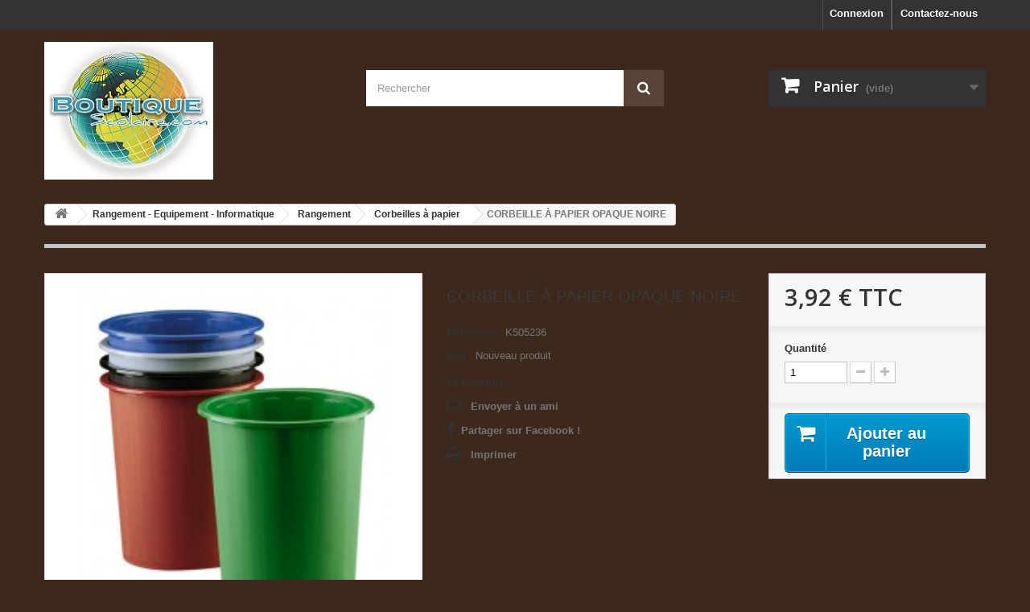

--- FILE ---
content_type: text/html; charset=utf-8
request_url: https://www.boutiquescolaire.com/corbeilles-a-papier/1402-corbeille-a-papier-opaque-noire.html
body_size: 7766
content:
<!DOCTYPE HTML> <!--[if lt IE 7]><html class="no-js lt-ie9 lt-ie8 lt-ie7" lang="fr-fr"><![endif]--> <!--[if IE 7]><html class="no-js lt-ie9 lt-ie8 ie7" lang="fr-fr"><![endif]--> <!--[if IE 8]><html class="no-js lt-ie9 ie8" lang="fr-fr"><![endif]--> <!--[if gt IE 8]><html class="no-js ie9" lang="fr-fr"><![endif]--><html lang="fr-fr"><head><meta charset="utf-8" /><title>CORBEILLE À PAPIER OPAQUE NOIRE - boutiquescolaire.com</title><meta name="keywords" content="Corbeilles à papier" /><meta name="generator" content="PrestaShop" /><meta name="robots" content="index,follow" /><meta name="viewport" content="width=device-width, minimum-scale=0.25, maximum-scale=1.6, initial-scale=1.0" /><meta name="apple-mobile-web-app-capable" content="yes" /><link rel="icon" type="image/vnd.microsoft.icon" href="/img/favicon.ico?1750263861" /><link rel="shortcut icon" type="image/x-icon" href="/img/favicon.ico?1750263861" /><link rel="stylesheet" href="https://www.boutiquescolaire.com/themes/default-bootstrap/cache/v_60_a575403e3e60879f5ad2d8d57fa43404_all.css" type="text/css" media="all" /><link rel="stylesheet" href="https://www.boutiquescolaire.com/themes/default-bootstrap/cache/v_60_b4632cd5da8519ab97b7d34dde18182d_print.css" type="text/css" media="print" />   <link rel="stylesheet" href="//fonts.googleapis.com/css?family=Open+Sans:300,600&amp;subset=latin,latin-ext" type="text/css" media="all" /> <!--[if IE 8]> 
<script src="https://oss.maxcdn.com/libs/html5shiv/3.7.0/html5shiv.js"></script> 
<script src="https://oss.maxcdn.com/libs/respond.js/1.3.0/respond.min.js"></script> <![endif]--></head><body id="product" class="product product-1402 product-corbeille-a-papier-opaque-noire category-2643 category-corbeilles-a-papier hide-left-column hide-right-column lang_fr"><div id="page"><div class="header-container"> <header id="header"><div class="nav"><div class="container"><div class="row"> <nav><div id="contact-link" > <a href="https://www.boutiquescolaire.com/contactez-nous" title="Contactez-nous">Contactez-nous</a></div><div class="header_user_info"> <a class="login" href="https://www.boutiquescolaire.com/mon-compte" rel="nofollow" title="Identifiez-vous"> Connexion </a></div></nav></div></div></div><div><div class="container"><div class="row"><div id="header_logo"> <a href="https://www.boutiquescolaire.com/" title="boutiquescolaire.com"> <img class="logo img-responsive" src="https://www.boutiquescolaire.com/img/logo.jpg" alt="boutiquescolaire.com" width="210" height="171"/> </a></div><div id="search_block_top" class="col-sm-4 clearfix"><form id="searchbox" method="get" action="//www.boutiquescolaire.com/recherche" > <input type="hidden" name="controller" value="search" /> <input type="hidden" name="orderby" value="position" /> <input type="hidden" name="orderway" value="desc" /> <input class="search_query form-control" type="text" id="search_query_top" name="search_query" placeholder="Rechercher" value="" /> <button type="submit" name="submit_search" class="btn btn-default button-search"> <span>Rechercher</span> </button></form></div><div class="col-sm-4 clearfix"><div class="shopping_cart"> <a href="https://www.boutiquescolaire.com/commande" title="Voir mon panier" rel="nofollow"> <b>Panier</b> <span class="ajax_cart_quantity unvisible">0</span> <span class="ajax_cart_product_txt unvisible">Produit</span> <span class="ajax_cart_product_txt_s unvisible">Produits</span> <span class="ajax_cart_total unvisible"> </span> <span class="ajax_cart_no_product">(vide)</span> </a><div class="cart_block block exclusive"><div class="block_content"><div class="cart_block_list"><p class="cart_block_no_products"> Aucun produit</p><div class="cart-prices"><div class="cart-prices-line first-line"> <span class="price cart_block_shipping_cost ajax_cart_shipping_cost unvisible"> À définir </span> <span class="unvisible"> Livraison </span></div><div class="cart-prices-line last-line"> <span class="price cart_block_total ajax_block_cart_total">0,00 €</span> <span>Total</span></div></div><p class="cart-buttons"> <a id="button_order_cart" class="btn btn-default button button-small" href="https://www.boutiquescolaire.com/commande" title="Commander" rel="nofollow"> <span> Commander<i class="icon-chevron-right right"></i> </span> </a></p></div></div></div></div></div><div id="layer_cart"><div class="clearfix"><div class="layer_cart_product col-xs-12 col-md-6"> <span class="cross" title="Fermer la fenêtre"></span> <span class="title"> <i class="icon-check"></i>Produit ajouté au panier avec succès </span><div class="product-image-container layer_cart_img"></div><div class="layer_cart_product_info"> <span id="layer_cart_product_title" class="product-name"></span> <span id="layer_cart_product_attributes"></span><div> <strong class="dark">Quantité</strong> <span id="layer_cart_product_quantity"></span></div><div> <strong class="dark">Total</strong> <span id="layer_cart_product_price"></span></div></div></div><div class="layer_cart_cart col-xs-12 col-md-6"> <span class="title"> <span class="ajax_cart_product_txt_s unvisible"> Il y a <span class="ajax_cart_quantity">0</span> produits dans votre panier. </span> <span class="ajax_cart_product_txt "> Il y a 1 produit dans votre panier. </span> </span><div class="layer_cart_row"> <strong class="dark"> Total produits </strong> <span class="ajax_block_products_total"> </span></div><div class="layer_cart_row"> <strong class="dark unvisible"> Frais de port&nbsp; </strong> <span class="ajax_cart_shipping_cost unvisible"> À définir </span></div><div class="layer_cart_row"> <strong class="dark"> Total </strong> <span class="ajax_block_cart_total"> </span></div><div class="button-container"> <span class="continue btn btn-default button exclusive-medium" title="Continuer mes achats"> <span> <i class="icon-chevron-left left"></i>Continuer mes achats </span> </span> <a class="btn btn-default button button-medium" href="https://www.boutiquescolaire.com/commande" title="Commander" rel="nofollow"> <span> Commander<i class="icon-chevron-right right"></i> </span> </a></div></div></div><div class="crossseling"></div></div><div class="layer_cart_overlay"></div></div></div></div> </header></div><div class="columns-container"><div id="columns" class="container"><div class="breadcrumb clearfix"> <a class="home" href="https://www.boutiquescolaire.com/" title="retour &agrave; Accueil"><i class="icon-home"></i></a> <span class="navigation-pipe">&gt;</span> <span class="navigation_page"><span itemscope itemtype="http://data-vocabulary.org/Breadcrumb"><a itemprop="url" href="https://www.boutiquescolaire.com/648-rangement-equipement-informatique" title="Rangement - Equipement - Informatique" ><span itemprop="title">Rangement - Equipement - Informatique</span></a></span><span class="navigation-pipe">></span><span itemscope itemtype="http://data-vocabulary.org/Breadcrumb"><a itemprop="url" href="https://www.boutiquescolaire.com/654-rangement" title="Rangement" ><span itemprop="title">Rangement</span></a></span><span class="navigation-pipe">></span><span itemscope itemtype="http://data-vocabulary.org/Breadcrumb"><a itemprop="url" href="https://www.boutiquescolaire.com/2643-corbeilles-a-papier" title="Corbeilles &agrave; papier" ><span itemprop="title">Corbeilles &agrave; papier</span></a></span><span class="navigation-pipe">></span>CORBEILLE À PAPIER OPAQUE NOIRE</span></div><div id="slider_row" class="row"></div><div class="row"><div id="center_column" class="center_column col-xs-12 col-sm-12"><div itemscope itemtype="https://schema.org/Product"><meta itemprop="url" content="https://www.boutiquescolaire.com/corbeilles-a-papier/1402-corbeille-a-papier-opaque-noire.html"><div class="primary_block row"><div class="container"><div class="top-hr"></div></div><div class="pb-left-column col-xs-12 col-sm-4 col-md-5"><div id="image-block" class="clearfix"> <span id="view_full_size"> <img id="bigpic" itemprop="image" src="https://www.boutiquescolaire.com/5984-large_default/corbeille-a-papier-opaque-noire.jpg" title="CORBEILLE À PAPIER OPAQUE NOIRE" alt="CORBEILLE À PAPIER OPAQUE NOIRE" width="458" height="458"/> <span class="span_link no-print">Agrandir l&#039;image</span> </span></div><div id="views_block" class="clearfix hidden"><div id="thumbs_list"><ul id="thumbs_list_frame"><li id="thumbnail_5984" class="last"> <a href="https://www.boutiquescolaire.com/5984-thickbox_default/corbeille-a-papier-opaque-noire.jpg" data-fancybox-group="other-views" class="fancybox shown" title="CORBEILLE À PAPIER OPAQUE NOIRE"> <img class="img-responsive" id="thumb_5984" src="https://www.boutiquescolaire.com/5984-cart_default/corbeille-a-papier-opaque-noire.jpg" alt="CORBEILLE À PAPIER OPAQUE NOIRE" title="CORBEILLE À PAPIER OPAQUE NOIRE" height="80" width="80" itemprop="image" /> </a></li></ul></div></div></div><div class="pb-center-column col-xs-12 col-sm-4"><h1 itemprop="name">CORBEILLE À PAPIER OPAQUE NOIRE</h1><p id="product_reference"> <label>R&eacute;f&eacute;rence : </label> <span class="editable" itemprop="sku" content="K505236">K505236</span></p><p id="product_condition"> <label>&Eacute;tat : </label><link itemprop="itemCondition" href="https://schema.org/NewCondition"/> <span class="editable">Nouveau produit</span></p><p id="pQuantityAvailable"> <span id="quantityAvailable">11</span> <span style="display: none;" id="quantityAvailableTxt">Article</span> <span id="quantityAvailableTxtMultiple">Produits</span></p><p id="availability_statut" style="display: none;"> <span id="availability_value" class="label label-success"></span></p><p class="warning_inline" id="last_quantities" style="display: none" >Attention : derni&egrave;res pi&egrave;ces disponibles !</p><p id="availability_date" style="display: none;"> <span id="availability_date_label">Date de disponibilit&eacute;:</span> <span id="availability_date_value"></span></p><div id="oosHook" style="display: none;"></div><ul id="usefull_link_block" class="clearfix no-print"><li class="sendtofriend"> <a id="send_friend_button" href="#send_friend_form"> Envoyer à un ami </a><div style="display: none;"><div id="send_friend_form"><h2 class="page-subheading"> Envoyer à un ami</h2><div class="row"><div class="product clearfix col-xs-12 col-sm-6"> <img src="https://www.boutiquescolaire.com/5984-home_default/corbeille-a-papier-opaque-noire.jpg" height="250" width="250" alt="CORBEILLE À PAPIER OPAQUE NOIRE" /><div class="product_desc"><p class="product_name"> <strong>CORBEILLE À PAPIER OPAQUE NOIRE</strong></p></div></div><div class="send_friend_form_content col-xs-12 col-sm-6" id="send_friend_form_content"><div id="send_friend_form_error"></div><div id="send_friend_form_success"></div><div class="form_container"><p class="intro_form"> Destinataire :</p><p class="text"> <label for="friend_name"> Nom de votre ami <sup class="required">*</sup> : </label> <input id="friend_name" name="friend_name" type="text" value=""/></p><p class="text"> <label for="friend_email"> Adresse e-mail de votre ami <sup class="required">*</sup> : </label> <input id="friend_email" name="friend_email" type="text" value=""/></p><p class="txt_required"> <sup class="required">*</sup> Champs requis</p></div><p class="submit"> <button id="sendEmail" class="btn button button-small" name="sendEmail" type="submit"> <span>Envoyer</span> </button>&nbsp; OU&nbsp; <a class="closefb" href="#"> Annuler </a></p></div></div></div></div></li><li id="left_share_fb"> <a href="http://www.facebook.com/sharer.php?u=https%3A%2F%2Fwww.boutiquescolaire.com%2Fcorbeilles-a-papier%2F1402-corbeille-a-papier-opaque-noire.html&amp;t=CORBEILLE+%C3%80+PAPIER+OPAQUE+NOIRE" class="_blank">Partager sur Facebook !</a></li><li class="print"> <a href="javascript:print();"> Imprimer </a></li></ul></div><div class="pb-right-column col-xs-12 col-sm-4 col-md-3"><form id="buy_block" action="https://www.boutiquescolaire.com/panier" method="post"><p class="hidden"> <input type="hidden" name="token" value="227e4a1d02ff32604d45b3128a1a4c4c" /> <input type="hidden" name="id_product" value="1402" id="product_page_product_id" /> <input type="hidden" name="add" value="1" /> <input type="hidden" name="id_product_attribute" id="idCombination" value="" /></p><div class="box-info-product"><div class="content_prices clearfix"><div><p class="our_price_display" itemprop="offers" itemscope itemtype="https://schema.org/Offer"><link itemprop="availability" href="https://schema.org/InStock"/><span id="our_price_display" class="price" itemprop="price" content="3.92">3,92 €</span> TTC<meta itemprop="priceCurrency" content="EUR" /></p><p id="reduction_percent" style="display:none;"><span id="reduction_percent_display"></span></p><p id="reduction_amount" style="display:none"><span id="reduction_amount_display"></span></p><p id="old_price" class="hidden"><span id="old_price_display"><span class="price"></span></span></p></div><div class="clear"></div></div><div class="product_attributes clearfix"><p id="quantity_wanted_p"> <label for="quantity_wanted">Quantit&eacute;</label> <input type="number" min="1" name="qty" id="quantity_wanted" class="text" value="1" /> <a href="#" data-field-qty="qty" class="btn btn-default button-minus product_quantity_down"> <span><i class="icon-minus"></i></span> </a> <a href="#" data-field-qty="qty" class="btn btn-default button-plus product_quantity_up"> <span><i class="icon-plus"></i></span> </a> <span class="clearfix"></span></p><p id="minimal_quantity_wanted_p" style="display: none;"> La quantit&eacute; minimale pour pouvoir commander ce produit est <b id="minimal_quantity_label">1</b></p></div><div class="box-cart-bottom"><div><p id="add_to_cart" class="buttons_bottom_block no-print"> <button type="submit" name="Submit" class="exclusive"> <span>Ajouter au panier</span> </button></p></div></div></div></form></div></div> <section class="page-product-box"><h3 class="page-product-heading">En savoir plus</h3><div class="rte">Volume 14 litres. 4 couleurs pour organiser le tri sélectif.Dim. (H x Ø) : 31 x 28 cm - L'unité</div> </section>  </div></div></div></div></div><div class="footer-container"> <footer id="footer" class="container"><div class="row"><section id="social_block" class="pull-right"><ul><li class="facebook"> <a class="_blank" href="https://www.facebook.com/boutiquescolaire"> <span>Facebook</span> </a></li></ul><h4>Nous suivre</h4> </section><div class="clearfix"></div><section class="blockcategories_footer footer-block col-xs-12 col-sm-2"><h4>Catégories</h4><div class="category_footer toggle-footer"><div class="list"><ul class="dhtml"><li > <a href="http://www.boutiquescolaire.com/10-cahiers-papiers-classement" title=""> Cahiers - papiers - classement </a></li><li > <a href="http://www.boutiquescolaire.com/116-ecriture" title=""> Ecriture </a></li><li > <a href="http://www.boutiquescolaire.com/217-petites-fournitures" title=""> Petites fournitures </a></li><li > <a href="http://www.boutiquescolaire.com/648-rangement-equipement-informatique" title=""> Rangement - Equipement - Informatique </a></li><li > <a href="http://www.boutiquescolaire.com/344-loisirs-creatifs" title=""> Loisirs créatifs </a></li><li > <a href="http://www.boutiquescolaire.com/829-materiels-et-jeux-educatifs" title=""> Matériels et jeux éducatifs </a></li><li class="last"> <a href="http://www.boutiquescolaire.com/1244-destockage" title=""> Déstockage </a></li></ul></div></div> </section><section class="footer-block col-xs-12 col-sm-2" id="block_various_links_footer"><h4>Informations</h4><ul class="toggle-footer"><li class="item"> <a href="https://www.boutiquescolaire.com/content/3-conditions-generales-de-ventes" title="Conditions générales de ventes"> Conditions générales de ventes </a></li><li class="item"> <a href="https://www.boutiquescolaire.com/content/4-a-propos" title="A propos"> A propos </a></li><li class="item"> <a href="https://www.boutiquescolaire.com/content/7-qualite-des-produits" title="Qualité des produits"> Qualité des produits </a></li><li class="item"> <a href="https://www.boutiquescolaire.com/content/8-disponibilite-des-produits" title="Disponibilité des produits"> Disponibilité des produits </a></li><li class="item"> <a href="https://www.boutiquescolaire.com/content/5-paiement-securise" title="Paiement sécurisé"> Paiement sécurisé </a></li></ul> </section> <section class="bottom-footer col-xs-12"><div> <a class="_blank" href="http://www.prestashop.com">©2026 - Logiciel e-commerce par PrestaShop™</a></div> </section><section class="footer-block col-xs-12 col-sm-4"><h4><a href="https://www.boutiquescolaire.com/mon-compte" title="Gérer mon compte client" rel="nofollow">Mon compte</a></h4><div class="block_content toggle-footer"><ul class="bullet"><li><a href="https://www.boutiquescolaire.com/historique-des-commandes" title="Mes commandes" rel="nofollow">Mes commandes</a></li><li><a href="https://www.boutiquescolaire.com/avoirs" title="Mes avoirs" rel="nofollow">Mes avoirs</a></li><li><a href="https://www.boutiquescolaire.com/adresses" title="Mes adresses" rel="nofollow">Mes adresses</a></li><li><a href="https://www.boutiquescolaire.com/identite" title="Gérer mes informations personnelles" rel="nofollow">Mes informations personnelles</a></li><li><a href="https://www.boutiquescolaire.com/bons-de-reduction" title="Mes bons de réduction" rel="nofollow">Mes bons de réduction</a></li></ul></div> </section><section id="block_contact_infos" class="footer-block col-xs-12 col-sm-4"><div><h4>Informations sur votre boutique</h4><ul class="toggle-footer"><li> <i class="icon-map-marker"></i>LLT, 5 rue des Genévriers 34920 Le Crès France</li><li> <i class="icon-phone"></i>Appelez-nous au : <span>+33 (0)4.67.65.03.93</span></li><li> <i class="icon-envelope-alt"></i>E-mail : <span><a href="&#109;&#97;&#105;&#108;&#116;&#111;&#58;%63%6f%6e%74%61%63%74@%62%6f%75%74%69%71%75%65%73%63%6f%6c%61%69%72%65.%63%6f%6d" >&#x63;&#x6f;&#x6e;&#x74;&#x61;&#x63;&#x74;&#x40;&#x62;&#x6f;&#x75;&#x74;&#x69;&#x71;&#x75;&#x65;&#x73;&#x63;&#x6f;&#x6c;&#x61;&#x69;&#x72;&#x65;&#x2e;&#x63;&#x6f;&#x6d;</a></span></li></ul></div> </section> </div> </footer></div></div>
<script type="text/javascript">/* <![CDATA[ */;var CUSTOMIZE_TEXTFIELD=1;var FancyboxI18nClose='Fermer';var FancyboxI18nNext='Suivant';var FancyboxI18nPrev='Pr&eacute;c&eacute;dent';var PAYPLUG_DOMAIN='https://secure.payplug.com';var PS_CATALOG_MODE=false;var ajax_allowed=true;var ajaxsearch=true;var allowBuyWhenOutOfStock=true;var attribute_anchor_separator='-';var attributesCombinations=[];var availableLaterValue='ATTENTE REAPPRO';var availableNowValue='';var baseDir='https://www.boutiquescolaire.com/';var baseUri='https://www.boutiquescolaire.com/';var blocksearch_type='top';var can_use_oney=null;var contentOnly=false;var currency={"id":1,"name":"Euro","iso_code":"EUR","iso_code_num":"978","sign":"\u20ac","blank":"1","conversion_rate":"1.000000","deleted":"0","format":"2","decimals":"1","active":"1","prefix":"","suffix":" \u20ac","id_shop_list":null,"force_id":false};var currencyBlank=1;var currencyFormat=2;var currencyRate=1;var currencySign='€';var currentDate='2026-01-19 18:08:54';var customerGroupWithoutTax=false;var customizationFields=false;var customizationId=null;var customizationIdMessage='Personnalisation';var default_eco_tax=0;var delete_txt='Supprimer';var displayList=false;var displayPrice=0;var doesntExist='Ce produit n\'existe pas dans cette déclinaison. Vous pouvez néanmoins en sélectionner une autre.';var doesntExistNoMore='Ce produit n\'est plus en stock';var doesntExistNoMoreBut='avec ces options mais reste disponible avec d\'autres options';var ecotaxTax_rate=0;var fieldRequired='Veuillez remplir tous les champs, puis enregistrer votre personnalisation';var freeProductTranslation='Offert !';var freeShippingTranslation='Livraison gratuite !';var generated_date=1768842534;var groupReduction=0;var hasDeliveryAddress=false;var highDPI=false;var idDefaultImage=5984;var id_lang=5;var id_product=1402;var img_dir='https://www.boutiquescolaire.com/themes/default-bootstrap/img/';var img_prod_dir='https://www.boutiquescolaire.com/img/p/';var img_ps_dir='https://www.boutiquescolaire.com/img/';var instantsearch=false;var isGuest=0;var isLogged=0;var isMobile=false;var is_sandbox_mode=false;var jqZoomEnabled=false;var loading_msg='Chargement';var maxQuantityToAllowDisplayOfLastQuantityMessage=3;var minimalQuantity=1;var module_name='payplug';var noTaxForThisProduct=false;var oosHookJsCodeFunctions=[];var page_name='product';var payplug_ajax_url='https://www.boutiquescolaire.com/module/payplug/ajax';var priceDisplayMethod=0;var priceDisplayPrecision=2;var productAvailableForOrder=true;var productBasePriceTaxExcl=3.266667;var productBasePriceTaxExcluded=3.266667;var productBasePriceTaxIncl=3.92;var productHasAttributes=false;var productPrice=3.92;var productPriceTaxExcluded=3.266667;var productPriceTaxIncluded=3.92;var productPriceWithoutReduction=3.92;var productReference='K505236';var productShowPrice=true;var productUnitPriceRatio=0;var product_fileButtonHtml='Ajouter';var product_fileDefaultHtml='Aucun fichier sélectionné';var product_specific_price=[];var quantitiesDisplayAllowed=true;var quantityAvailable=11;var quickView=false;var reduction_percent=0;var reduction_price=0;var removingLinkText='supprimer cet article du panier';var roundMode=2;var search_url='https://www.boutiquescolaire.com/recherche';var specific_currency=false;var specific_price=0;var static_token='227e4a1d02ff32604d45b3128a1a4c4c';var stf_msg_error='Votre e-mail n\'a pas pu être envoyé. Veuillez vérifier l\'adresse et réessayer.';var stf_msg_required='Vous n\'avez pas rempli les champs requis';var stf_msg_success='Votre e-mail a bien été envoyé';var stf_msg_title='Envoyer à un ami';var stf_secure_key='77149e01c8d0045fc521a6dde3e826c1';var stock_management=1;var taxRate=20;var toBeDetermined='À définir';var token='227e4a1d02ff32604d45b3128a1a4c4c';var uploading_in_progress='Envoi en cours, veuillez patienter...';var usingSecureMode=true;/* ]]> */</script> <script type="text/javascript" src="https://www.boutiquescolaire.com/themes/default-bootstrap/cache/v_50_4dbacf1e60713398657bb1315a47800b.js"></script> <script type="text/javascript">/* <![CDATA[ */;function updateFormDatas(){var nb=$('#quantity_wanted').val();var id=$('#idCombination').val();$('.paypal_payment_form input[name=quantity]').val(nb);$('.paypal_payment_form input[name=id_p_attr]').val(id);}$(document).ready(function(){var baseDirPP=baseDir.replace('http:','https:');if($('#in_context_checkout_enabled').val()!=1){$(document).on('click','#payment_paypal_express_checkout',function(){$('#paypal_payment_form_cart').submit();return false;});}var jquery_version=$.fn.jquery.split('.');if(jquery_version[0]>=1&&jquery_version[1]>=7){$('body').on('submit',".paypal_payment_form",function(){updateFormDatas();});}else{$('.paypal_payment_form').live('submit',function(){updateFormDatas();});}function displayExpressCheckoutShortcut(){var id_product=$('input[name="id_product"]').val();var id_product_attribute=$('input[name="id_product_attribute"]').val();$.ajax({type:"GET",url:baseDirPP+'/modules/paypal/express_checkout/ajax.php',data:{get_qty:"1",id_product:id_product,id_product_attribute:id_product_attribute},cache:false,success:function(result){if(result=='1'){$('#container_express_checkout').slideDown();}else{$('#container_express_checkout').slideUp();}return true;}});}$('select[name^="group_"]').change(function(){setTimeout(function(){displayExpressCheckoutShortcut()},500);});$('.color_pick').click(function(){setTimeout(function(){displayExpressCheckoutShortcut()},500);});if($('body#product').length>0){setTimeout(function(){displayExpressCheckoutShortcut()},500);}var modulePath='modules/paypal';var subFolder='/integral_evolution';var fullPath=baseDirPP+modulePath+subFolder;var confirmTimer=false;if($('form[target="hss_iframe"]').length==0){if($('select[name^="group_"]').length>0)displayExpressCheckoutShortcut();return false;}else{checkOrder();}function checkOrder(){if(confirmTimer==false)confirmTimer=setInterval(getOrdersCount,1000);}});;(window.gaDevIds=window.gaDevIds||[]).push('d6YPbH');(function(i,s,o,g,r,a,m){i['GoogleAnalyticsObject']=r;i[r]=i[r]||function(){(i[r].q=i[r].q||[]).push(arguments)},i[r].l=1*new Date();a=s.createElement(o),m=s.getElementsByTagName(o)[0];a.async=1;a.src=g;m.parentNode.insertBefore(a,m)})(window,document,'script','//www.google-analytics.com/analytics.js','ga');ga('create','UA-56993858-1','auto');ga('require','ec');;jQuery(document).ready(function(){var MBG=GoogleAnalyticEnhancedECommerce;MBG.setCurrency('EUR');MBG.addProductDetailView({"id":1402,"name":"\"CORBEILLE \\u00c0 PAPIER OPAQUE NOIRE\"","category":"\"corbeilles-a-papier\"","brand":"false","variant":"null","type":"typical","position":"0","quantity":1,"list":"product","url":"","price":"3.27"});});;ga('send','pageview');/* ]]> */</script></body></html>